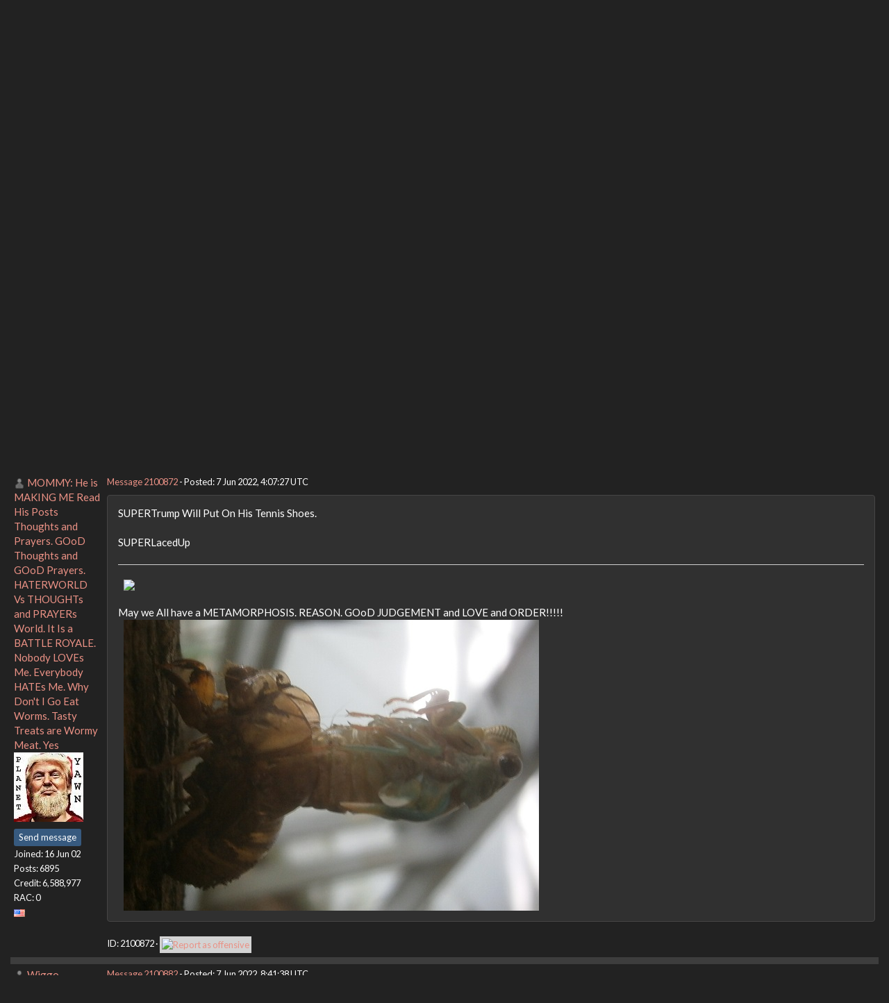

--- FILE ---
content_type: text/html; charset=utf-8
request_url: https://setiathome.berkeley.edu/forum_thread.php?id=85611&postid=2100872
body_size: 10946
content:
<!DOCTYPE html>
        <html lang="en">
        <head>
    
        <meta name="viewport" content="width=device-width, initial-scale=1">
    <title>The Donald Trump thread part VI - aka "Keep it clean"</title>

        <meta charset="utf-8">
        <link type="text/css" rel="stylesheet" href="https://setiathome.berkeley.edu//bootstrap.min.css" media="all">
    
            <link rel=stylesheet type="text/css" href="https://setiathome.berkeley.edu/sah_custom_dark.css">
        <link rel="icon" type="image/x-icon" href="https://setiathome.berkeley.edu/images/logo7.ico"/>

        <link rel=alternate type="application/rss+xml" title="RSS 2.0" href="https://setiathome.berkeley.edu/rss_main.php">
        </head>
    <body onload="jumpToUnread();">
<!-- SVN VERSIONS -->
<!-- $Id$ -->
<!-- $Id: pm.inc 14019 2007-11-01 23:04:39Z davea $ -->
<!-- $Id$ -->
<!-- $Id$ -->
<!-- $Id$ -->
<!-- $Id$ -->
<!-- $Id$ -->
<!-- $Id$ -->
<!-- $Id$ -->
<div class="container-fluid">
    <nav class="navbar navbar-default">

  <div class="container-fluid">
    <div class="navbar-header">
      <button type="button" class="navbar-toggle" data-toggle="collapse" data-target="#myNavbar">
        <span class="icon-bar"></span>
        <span class="icon-bar"></span>
        <span class="icon-bar"></span>
      </button>
      <a href="https://setiathome.berkeley.edu/"><img style="margin-top:7px;" height="40" src="https://setiathome.berkeley.edu/images/sah_logo_wb.png"></a>&nbsp;&nbsp;
    </div>
    <div class="collapse navbar-collapse" id="myNavbar">
      <ul class="nav navbar-nav">
    
      <li class="dropdown">
        <a class="dropdown-toggle" data-toggle="dropdown" href="#">Project
        <span class="caret"></span></a>
        <ul class="dropdown-menu">
    <li><a href="https://setiathome.berkeley.edu/sah_help.php">Help</a></li>
            <li><a href="https://setiathome.berkeley.edu/sah_donate.php">Donate</a></li>
            <li><a href="https://setiathome.berkeley.edu/sah_porting.php">Porting</a></li>
            <li><a href="https://setiathome.berkeley.edu/sah_graphics.php">Graphics</a></li>
            <li><a href="https://boinc.berkeley.edu/addons.php">Add-ons</a></li>
            
        </ul>
      </li>
    
      <li class="dropdown">
        <a class="dropdown-toggle" data-toggle="dropdown" href="#">Science
        <span class="caret"></span></a>
        <ul class="dropdown-menu">
    <li><a href="https://setiathome.berkeley.edu/sah_about.php">About SETI@home</a></li>
            <li><a href="https://setiathome.berkeley.edu/ap_faq.php">About Astropulse</a></li>
            <li><a href="https://setiathome.berkeley.edu/sah_sci_newsletters.php">Science newsletters</a></li>
            <li><a href="https://setiathome.berkeley.edu/nebula/index.php">Nebula</a></li>
            
        </ul>
      </li>
    
      <li class="dropdown">
        <a class="dropdown-toggle" data-toggle="dropdown" href="#">Computing
        <span class="caret"></span></a>
        <ul class="dropdown-menu">
    <li><a href="https://setiathome.berkeley.edu/stats.php">Statistics</a></li>
            <li><a href="https://setiathome.berkeley.edu/show_server_status.php">Server status</a></li>
            <li><a href="https://setiathome.berkeley.edu/tech_news.php">Technical news</a></li>
            <li><a href="https://setiathome.berkeley.edu/apps.php">Applications</a></li>
            <li><a href="https://setiathome.berkeley.edu/cert_print.php">Certificate</a></li>
            <li><a href="https://setiathome.berkeley.edu/kiosk/">World view</a></li>
            <li><a href="https://setiathome.berkeley.edu/host_stats.php">Host breakdown</a></li>
            
        </ul>
      </li>
    
      <li class="dropdown">
        <a class="dropdown-toggle" data-toggle="dropdown" href="#">Community
        <span class="caret"></span></a>
        <ul class="dropdown-menu">
    <li><a href="https://setiathome.berkeley.edu/forum_index.php">Message boards</a></li>
            <li><a href="https://setiathome.berkeley.edu/forum_help_desk.php">Questions and Answers</a></li>
            <li><a href="https://setiathome.berkeley.edu/team.php">Teams</a></li>
            <li><a href="https://setiathome.berkeley.edu/profile_menu.php">Profiles</a></li>
            <li><a href="https://setiathome.berkeley.edu/user_search.php">User search</a></li>
            <li><a href="https://setiathome.berkeley.edu/related.php">Web sites</a></li>
            <li><a href="https://setiathome.berkeley.edu/misc.php">Pictures and music</a></li>
            <li><a href="https://setiathome.berkeley.edu/uotd.php">User of the day</a></li>
            
        </ul>
      </li>
    
      <li class="dropdown">
        <a class="dropdown-toggle" data-toggle="dropdown" href="#">Site
        <span class="caret"></span></a>
        <ul class="dropdown-menu">
    <li><a href="https://setiathome.berkeley.edu/site_search.php">Site search</a></li>
            <li><a href="https://setiathome.berkeley.edu/language_select.php">Languages</a></li>
            <li><a href="https://setiathome.berkeley.edu/sah_help.php">Help</a></li>
            
        </ul>
      </li>
    
      </ul>
      <ul class="nav navbar-nav navbar-right">
    
                <li><a href="https://setiathome.berkeley.edu/signup.php">Join</a></li>
                <li><a href="https://setiathome.berkeley.edu/login_form.php">Login</a></li>
                
      </ul>
    </div>
  </div>
</nav>
    <h2>The Donald Trump thread part VI - aka "Keep it clean"</h2>
<form action="forum_search_action.php" method="POST">
    <div class="table">
      <table  width="100%" class="table table-condensed " >
    
        <tr>
    
        <td>
        <input type="hidden" name="search_max_time" value="30">
        <input type="hidden" name="search_forum" value="-1">
        <input type="hidden" name="search_sort" value="5">
        <input type="text" class="" name="search_keywords">
        <input class="btn btn-primary btn-sm" title="Search for words in forum messages" type="submit" value="Search forums"><br>
        <small><a href="forum_search.php">Advanced search</a></small>
        </td>
    </tr>
    </table>
        </div>
    </form>
    <p><span class=title>
            <a href="forum_index.php">Message boards</a> : 
            <a href="forum_forum.php?id=23">Politics</a> : 
        The Donald Trump thread part VI - aka "Keep it clean"</span><br><small><a href=moderation.php>Message board moderation</a></small>

    <p>
    <form class="form-inline" action="forum_thread.php">
    <table width="100%" cellspacing=0 cellpadding=0>
    <tr>
    <td>
To post messages, you must <a href=login_form.php>log in</a>.</td><td align="right">
    <input type="hidden" name="id" value="85611">
    <div class="form-group">
<select style="color:#000;"class="form-control input-sm" style="width:240px" name="sort">"<option value="6">Oldest first</option>
<option value="5">Newest first</option>
<option value="7">Highest rated posts first</option>
</select>
 <input class="btn btn-default btn-sm" type="submit" value="Sort">
    </div>
    </td></tr></table>
    </form><p>
 <a href="forum_thread.php?id=85611&sort_style=&amp;start=1540">Previous &middot; </a>  <a href="forum_thread.php?id=85611&sort_style=&amp;start=0">1</a>  . . .  <a href="forum_thread.php?id=85611&sort_style=&amp;start=1500">76</a>  &middot;  <a href="forum_thread.php?id=85611&sort_style=&amp;start=1520">77</a>  &middot;  <a href="forum_thread.php?id=85611&sort_style=&amp;start=1540">78</a>  &middot; <b>79</b> &middot;  <a href="forum_thread.php?id=85611&sort_style=&amp;start=1580">80</a>  &middot;  <a href="forum_thread.php?id=85611&sort_style=&amp;start=1600">81</a>  &middot;  <a href="forum_thread.php?id=85611&sort_style=&amp;start=1620">82</a>  . . .  <a href="forum_thread.php?id=85611&sort_style=&amp;start=2920">147</a>  <a href="forum_thread.php?id=85611&sort_style=&amp;start=1580"> &middot; Next</a> 
<div class="table">
      <table  width="100%" class="table table-condensed table-striped" >
    <tr><th  class="bg-primary">Author</th><th style="width: 100%" class="bg-primary">Message</th></tr>

        <tr>
        <td  style="border-left: 5px solid LightGreen" >
        <a name="2100856"></a>
     <a href="https://setiathome.berkeley.edu/view_profile.php?userid=230276"><img title="View the profile of Sarge" src="https://setiathome.berkeley.edu/img/head_20.png" alt="Profile"></a> <a href="https://setiathome.berkeley.edu/show_user.php?userid=230276">Sarge</a> <br><span class="small"><nobr>Volunteer tester<nobr><br><p> </p> <a href="pm.php?action=new&amp;userid=230276" title="Send Sarge a private message" class="btn btn-primary btn-xs">Send message</a><br>Joined: 25 Aug 99<br>Posts: 12273<br>Credit: 8,569,109<br>RAC: 79<br><img class=flag alt="United States" title="United States" src=flags/us.png>
<img title="Top 5% in average credit" valign=top height=20 src=img/pct_5.png> </span>
        </td>
        <td height="1%">
        <div class="small">
    <form action="forum_rate.php?post=2100856" method="post"> <a href="forum_thread.php?id=85611&amp;postid=2100856">Message 2100856</a> - Posted: 6 Jun 2022, 21:05:30 UTC  - in response to <a href="forum_thread.php?id=85611&amp;postid=2100852">Message 2100852</a>. &nbsp; </form>
</div>
        <p>
    <div class="panel panel-default" style="word-break: break-word;">
            <div class="panel-body"><blockquote>How will Trump run when he&#039;s in prison?</blockquote><br />
<br />
&quot;IK,R&quot;?<hr>Capitalize on this good fortune, one word can bring you round ... changes.
</div></div>
        <div class="small"
            <span>ID: 2100856 &middot; <a href="forum_report_post.php?post=2100856"><img class="icon" border="0" title="Report this post as offensive" alt="Report as offensive" src="img/report_post.png" height="9"></a></span></td></tr>
        <tr><td colspan=2></td></tr>
    
        <tr>
        <td >
        <a name="2100872"></a>
     <a href="https://setiathome.berkeley.edu/view_profile.php?userid=73943"><img title="View the profile of MOMMY: He is MAKING ME Read His Posts Thoughts and Prayers.  GOoD Thoughts and GOoD Prayers. HATERWORLD  Vs THOUGHTs and PRAYERs World. It Is a BATTLE ROYALE. Nobody LOVEs Me. Everybody HATEs Me. Why Don't I Go Eat Worms. Tasty Treats are Wormy Meat. Yes" src="https://setiathome.berkeley.edu/img/head_20.png" alt="Profile"></a> <a href="https://setiathome.berkeley.edu/show_user.php?userid=73943">MOMMY: He is MAKING ME Read His Posts Thoughts and Prayers.  GOoD Thoughts and GOoD Prayers. HATERWORLD  Vs THOUGHTs and PRAYERs World. It Is a BATTLE ROYALE. Nobody LOVEs Me. Everybody HATEs Me. Why Don't I Go Eat Worms. Tasty Treats are Wormy Meat. Yes</a> <br><span class="small"><img width="100" height="100" src="user_profile/images/73943_avatar.jpg" alt="Avatar"><br><p> </p> <a href="pm.php?action=new&amp;userid=73943" title="Send MOMMY: He is MAKING ME Read His Posts Thoughts and Prayers.  GOoD Thoughts and GOoD Prayers. HATERWORLD  Vs THOUGHTs and PRAYERs World. It Is a BATTLE ROYALE. Nobody LOVEs Me. Everybody HATEs Me. Why Don't I Go Eat Worms. Tasty Treats are Wormy Meat. Yes a private message" class="btn btn-primary btn-xs">Send message</a><br>Joined: 16 Jun 02<br>Posts: 6895<br>Credit: 6,588,977<br>RAC: 0<br><img class=flag alt="United States" title="United States" src=flags/us.png>
</span>
        </td>
        <td height="1%">
        <div class="small">
    <form action="forum_rate.php?post=2100872" method="post"> <a href="forum_thread.php?id=85611&amp;postid=2100872">Message 2100872</a> - Posted: 7 Jun 2022, 4:07:27 UTC </form>
</div>
        <p>
    <div class="panel panel-default" style="word-break: break-word;">
            <div class="panel-body">SUPERTrump Will Put On His Tennis Shoes.<br />
<br />
SUPERLacedUp<hr><img hspace="8" class="img-responsive" src="https://boincstats.com/signature/-1/bam/21675/sig.png"> <br />
May we All have a METAMORPHOSIS. REASON. GOoD JUDGEMENT and LOVE and ORDER!!!!!<br />
<img hspace="8" class="img-responsive" src="https://i.postimg.cc/TwWwZXZw/bugOut2.jpg"> 
</div></div>
        <div class="small"
            <span>ID: 2100872 &middot; <a href="forum_report_post.php?post=2100872"><img class="icon" border="0" title="Report this post as offensive" alt="Report as offensive" src="img/report_post.png" height="9"></a></span></td></tr>
        <tr><td colspan=2></td></tr>
    
        <tr>
        <td >
        <a name="2100882"></a>
     <a href="https://setiathome.berkeley.edu/view_profile.php?userid=3450"><img title="View the profile of Wiggo" src="https://setiathome.berkeley.edu/img/head_20.png" alt="Profile"></a> <a href="https://setiathome.berkeley.edu/show_user.php?userid=3450">Wiggo</a> <br><span class="small"><img width="100" height="100" src="user_profile/images/3450_avatar.jpg" alt="Avatar"><br><p> </p> <a href="pm.php?action=new&amp;userid=3450" title="Send Wiggo a private message" class="btn btn-primary btn-xs">Send message</a><br>Joined: 24 Jan 00<br>Posts: 38600<br>Credit: 261,360,520<br>RAC: 489<br><img class=flag alt="Australia" title="Australia" src=flags/au.png>
<img title="Top 1% in average credit" valign=top height=20 src=img/pct_1.png> </span>
        </td>
        <td height="1%">
        <div class="small">
    <form action="forum_rate.php?post=2100882" method="post"> <a href="forum_thread.php?id=85611&amp;postid=2100882">Message 2100882</a> - Posted: 7 Jun 2022, 8:41:38 UTC <br>Last modified: 7 Jun 2022, 9:24:23 UTC</form>
</div>
        <p>
    <div class="panel panel-default" style="word-break: break-word;">
            <div class="panel-body"><a href="https://www.msn.com/en-us/news/politics/new-email-shows-how-the-trump-campaign-instructed-fake-electors-in-georgia-to-secretly-infiltrate-the-state-s-capitol-to-cast-electoral-college-votes/ar-AAYac7u?ocid=EMMX&amp;cvid=ef06898b1e934b99a752599348535ce7" rel="nofollow">New email shows how the Trump campaign instructed fake electors in Georgia to secretly infiltrate the state&#039;s Capitol to cast electoral college votes.</a><br />
<br />
<a href="https://www.msn.com/en-us/news/politics/trump-s-supporters-tried-to-breach-michigan-voting-systems-11-times-in-an-attempt-to-prove-his-baseless-stolen-election-claims-report/ar-AAYae7r?cvid=2cd4672e4fb1425db2896df73dd3c2be" rel="nofollow">Trump&#039;s supporters tried to breach Michigan voting systems 11 times in an attempt to prove his baseless stolen election claims.</a><br />
<br />
<a href="https://www.msn.com/en-us/news/politics/smart-start-fulton-county-da-pleased-with-grand-jury-in-trump-inquiry/ar-AAY9KiR?ocid=EMMX&amp;cvid=ef06898b1e934b99a752599348535ce7" rel="nofollow">Fulton County DA pleased with grand jury in Trump inquiry.</a><br />
<br />
<a href="https://www.msn.com/en-us/news/politics/judge-shoots-down-gop-bid-to-curtail-mail-in-voting-in-arizona/ar-AAY9ytO?ocid=EMMX&amp;cvid=ef06898b1e934b99a752599348535ce7" rel="nofollow">Judge shoots down GOP bid to curtail mail-in voting in Arizona.</a><br />
<br />
<a href="https://www.msn.com/en-us/news/politics/former-trump-advisor-says-steve-bannon-only-touted-the-former-president-s-baseless-voter-fraud-claims-to-get-a-pardon/ar-AAYatFO?cvid=ff3390945d8d44118f8cd07a988f9124" rel="nofollow">Former Trump advisor says Steve Bannon only touted the former president&#039;s baseless voter fraud claims to get a pardon.</a><br />
<br />
<a href="https://www.msn.com/en-us/news/politics/donald-trump-is-no-longer-the-kingmaker-he-thinks-he-still-is/ar-AAYaHIA?cvid=ff3390945d8d44118f8cd07a988f9124" rel="nofollow">Trump Is No Longer the Kingmaker He Thinks He Still Is.</a></div></div>
        <div class="small"
            <span>ID: 2100882 &middot; <a href="forum_report_post.php?post=2100882"><img class="icon" border="0" title="Report this post as offensive" alt="Report as offensive" src="img/report_post.png" height="9"></a></span></td></tr>
        <tr><td colspan=2></td></tr>
    
        <tr>
        <td  style="border-left: 5px solid LightGreen" >
        <a name="2100898"></a>
     <a href="https://setiathome.berkeley.edu/view_profile.php?userid=164498"><img title="View the profile of ML1" src="https://setiathome.berkeley.edu/img/head_20.png" alt="Profile"></a> <a href="https://setiathome.berkeley.edu/show_user.php?userid=164498">ML1</a> <br><span class="small"><nobr>Volunteer moderator<nobr><br><nobr>Volunteer tester<nobr><br><p> </p> <a href="pm.php?action=new&amp;userid=164498" title="Send ML1 a private message" class="btn btn-primary btn-xs">Send message</a><br>Joined: 25 Nov 01<br>Posts: 21968<br>Credit: 7,508,002<br>RAC: 20<br><img class=flag alt="United Kingdom" title="United Kingdom" src=flags/gb.png>
<img title="Top 25% in average credit" valign=top height=20 src=img/pct_25.png> </span>
        </td>
        <td height="1%">
        <div class="small">
    <form action="forum_rate.php?post=2100898" method="post"> <a href="forum_thread.php?id=85611&amp;postid=2100898">Message 2100898</a> - Posted: 7 Jun 2022, 15:08:38 UTC  - in response to <a href="forum_thread.php?id=85611&amp;postid=2100872">Message 2100872</a>. &nbsp; </form>
</div>
        <p>
    <div class="panel panel-default" style="word-break: break-word;">
            <div class="panel-body"><blockquote>SUPERTrump Will Put On His Tennis Shoes.<br />
<br />
SUPERLacedUp</blockquote><br />
Yep. What a screem...<br />
<br />
<a href="https://m.youtube.com/watch?v=j7InXchA_Ko" rel="nofollow">The Brat - The Umpire Strikes Back</a><br />
<br />
<br />
<br />
Enjoy?<br />
<br />
Only in the USA??<br />
Martin<hr>See new freedom: <a href="http://www.mageia.org/en/" rel="nofollow">Mageia Linux</a><br />
Take a look for yourself: <a href="http://www.linuxformat.com/" rel="nofollow">Linux Format</a> <br />
The Future is what <i>We</i> all make IT <a href="http://www.gnu.org/copyleft/gpl.html" rel="nofollow">(GPLv3)</a>
</div></div>
        <div class="small"
            <span>ID: 2100898 &middot; <a href="forum_report_post.php?post=2100898"><img class="icon" border="0" title="Report this post as offensive" alt="Report as offensive" src="img/report_post.png" height="9"></a></span></td></tr>
        <tr><td colspan=2></td></tr>
    
        <tr>
        <td  style="border-left: 5px solid LightGreen" >
        <a name="2100906"></a>
     <a href="https://setiathome.berkeley.edu/view_profile.php?userid=230276"><img title="View the profile of Sarge" src="https://setiathome.berkeley.edu/img/head_20.png" alt="Profile"></a> <a href="https://setiathome.berkeley.edu/show_user.php?userid=230276">Sarge</a> <br><span class="small"><nobr>Volunteer tester<nobr><br><p> </p> <a href="pm.php?action=new&amp;userid=230276" title="Send Sarge a private message" class="btn btn-primary btn-xs">Send message</a><br>Joined: 25 Aug 99<br>Posts: 12273<br>Credit: 8,569,109<br>RAC: 79<br><img class=flag alt="United States" title="United States" src=flags/us.png>
<img title="Top 5% in average credit" valign=top height=20 src=img/pct_5.png> </span>
        </td>
        <td height="1%">
        <div class="small">
    <form action="forum_rate.php?post=2100906" method="post"> <a href="forum_thread.php?id=85611&amp;postid=2100906">Message 2100906</a> - Posted: 7 Jun 2022, 17:03:02 UTC </form>
</div>
        <p>
    <div class="panel panel-default" style="word-break: break-word;">
            <div class="panel-body">Tennis?  He plays tennis, too?  I&#039;ll bet he hits a birdie in the back 40 love?<hr>Capitalize on this good fortune, one word can bring you round ... changes.
</div></div>
        <div class="small"
            <span>ID: 2100906 &middot; <a href="forum_report_post.php?post=2100906"><img class="icon" border="0" title="Report this post as offensive" alt="Report as offensive" src="img/report_post.png" height="9"></a></span></td></tr>
        <tr><td colspan=2></td></tr>
    
        <tr>
        <td >
        <a name="2100935"></a>
     <a href="https://setiathome.berkeley.edu/view_profile.php?userid=3450"><img title="View the profile of Wiggo" src="https://setiathome.berkeley.edu/img/head_20.png" alt="Profile"></a> <a href="https://setiathome.berkeley.edu/show_user.php?userid=3450">Wiggo</a> <br><span class="small"><img width="100" height="100" src="user_profile/images/3450_avatar.jpg" alt="Avatar"><br><p> </p> <a href="pm.php?action=new&amp;userid=3450" title="Send Wiggo a private message" class="btn btn-primary btn-xs">Send message</a><br>Joined: 24 Jan 00<br>Posts: 38600<br>Credit: 261,360,520<br>RAC: 489<br><img class=flag alt="Australia" title="Australia" src=flags/au.png>
<img title="Top 1% in average credit" valign=top height=20 src=img/pct_1.png> </span>
        </td>
        <td height="1%">
        <div class="small">
    <form action="forum_rate.php?post=2100935" method="post"> <a href="forum_thread.php?id=85611&amp;postid=2100935">Message 2100935</a> - Posted: 7 Jun 2022, 22:32:37 UTC </form>
</div>
        <p>
    <div class="panel panel-default" style="word-break: break-word;">
            <div class="panel-body">While the <a href="https://www.msn.com/en-us/news/politics/gop-divided-on-how-to-defend-trump-ahead-of-first-jan-6-hearing/ar-AAYbVNA?ocid=EMMX&amp;cvid=1e5562ec1cca437fb057756870ea0e8d" rel="nofollow">GOP divided on how to defend Trump ahead of first Jan. 6 hearing</a> what have the RINO minions been up too?<br />
<br />
<a href="https://www.msn.com/en-us/news/politics/steve-bannon-subpoenas-nancy-pelosi-and-members-of-the-january-6-committee/ar-AAYbU6g?cvid=8e2b455b2a3b45cbb5260166aa1f52e6" rel="nofollow">Steve Bannon SUBPOENAS Nancy Pelosi and members of the January 6 committee.</a><br />
<br />
<a href="https://www.msn.com/en-us/news/us/roger-stone-s-links-to-proud-boys-oath-keepers-explained/ar-AAYb3YI?ocid=EMMX&amp;cvid=ce33089229904ac5987c14298e3cfdfd" rel="nofollow">Roger Stone&#039;s Links to Proud Boys, Oath Keepers Explained.</a><br />
<br />
<a href="https://www.msn.com/en-us/news/crime/nd-lawmaker-s-state-owned-devices-seized-after-inmate-texts/ar-AAYblNB?ocid=EMMX&amp;cvid=0e4c6278741647319989ef1ff8bd6dba" rel="nofollow">ND lawmaker&#039;s state-owned devices seized after inmate texts.</a><br />
<br />
<a href="https://www.newsweek.com/texas-ag-slammed-taking-action-twitter-bots-over-guns-1713598" rel="nofollow">Texas AG Slammed for Taking Action on &#039;Twitter Bots&#039; Over Guns.</a><br />
<br />
While in the disgraced court.<br />
<br />
<a href="https://www.msn.com/en-us/news/us/chief-justice-john-roberts-facing-test-of-leadership-amid-tense-time-at-supreme-court/ar-AAYaCLY?ocid=EMMX&amp;cvid=ce33089229904ac5987c14298e3cfdfd" rel="nofollow">Chief Justice John Roberts facing test of leadership amid tense time at Supreme Court.</a><br />
<br />
But this has to be the best laugh of the day.<br />
<br />
<a href="https://www.msn.com/en-us/news/politics/marjorie-taylor-greene-outraged-by-parody-twitter-account-labeled-as-misleading/ar-AAYbGJt?cvid=15c2f8ea4f0546e296e13ebdf6d771bc" rel="nofollow">Marjorie Taylor Greene outraged by parody Twitter account labeled as &quot;misleading&quot;.</a><br />
<br />
So totally stupid and brain dead that girl. LOL</div></div>
        <div class="small"
            <span>ID: 2100935 &middot; <a href="forum_report_post.php?post=2100935"><img class="icon" border="0" title="Report this post as offensive" alt="Report as offensive" src="img/report_post.png" height="9"></a></span></td></tr>
        <tr><td colspan=2></td></tr>
    
        <tr>
        <td >
        <a name="2100974"></a>
     <a href="https://setiathome.berkeley.edu/view_profile.php?userid=3450"><img title="View the profile of Wiggo" src="https://setiathome.berkeley.edu/img/head_20.png" alt="Profile"></a> <a href="https://setiathome.berkeley.edu/show_user.php?userid=3450">Wiggo</a> <br><span class="small"><img width="100" height="100" src="user_profile/images/3450_avatar.jpg" alt="Avatar"><br><p> </p> <a href="pm.php?action=new&amp;userid=3450" title="Send Wiggo a private message" class="btn btn-primary btn-xs">Send message</a><br>Joined: 24 Jan 00<br>Posts: 38600<br>Credit: 261,360,520<br>RAC: 489<br><img class=flag alt="Australia" title="Australia" src=flags/au.png>
<img title="Top 1% in average credit" valign=top height=20 src=img/pct_1.png> </span>
        </td>
        <td height="1%">
        <div class="small">
    <form action="forum_rate.php?post=2100974" method="post"> <a href="forum_thread.php?id=85611&amp;postid=2100974">Message 2100974</a> - Posted: 8 Jun 2022, 9:01:55 UTC </form>
</div>
        <p>
    <div class="panel panel-default" style="word-break: break-word;">
            <div class="panel-body">As we await the up coming public Jan. 6 hearings.<br />
<br />
<a href="https://www.msn.com/en-us/news/politics/judge-to-eastman-give-jan-6-committee-more-emails-including-the-one-presenting-evidence-of-a-likely-crime/ar-AAYcDv8?cvid=006bf58d283747d286bb5bf5c5880a0c" rel="nofollow">Judge to Eastman: Give Jan. 6 committee more emails, including the one presenting evidence of a likely crime.</a><br />
<br />
Donny is staying unusually quiet.</div></div>
        <div class="small"
            <span>ID: 2100974 &middot; <a href="forum_report_post.php?post=2100974"><img class="icon" border="0" title="Report this post as offensive" alt="Report as offensive" src="img/report_post.png" height="9"></a></span></td></tr>
        <tr><td colspan=2></td></tr>
    
        <tr>
        <td  style="border-left: 5px solid LightGreen" >
        <a name="2100988"></a>
     <a href="https://setiathome.berkeley.edu/view_profile.php?userid=9652"><img title="View the profile of Mr. Kevvy" src="https://setiathome.berkeley.edu/img/head_20.png" alt="Profile"></a> <a href="https://setiathome.berkeley.edu/show_user.php?userid=9652">Mr. Kevvy</a> <a href=sah_donate.php><img border=0 src=star2.gif alt="Crowdfunding Project Donor*" title="Crowdfunding Project Donor"></a><a href=sah_donate.php><img border=0 src=gpu_icon.gif alt="Special Project $250 donor" title="Special Project Donor"></a><br><span class="small"><nobr>Volunteer moderator<nobr><br><nobr>Volunteer tester<nobr><br><img width="100" height="100" src="user_profile/images/9652_avatar.jpg" alt="Avatar"><br><p> </p> <a href="pm.php?action=new&amp;userid=9652" title="Send Mr. Kevvy a private message" class="btn btn-primary btn-xs">Send message</a><br>Joined: 15 May 99<br>Posts: 3868<br>Credit: 1,114,826,392<br>RAC: 3,319<br><img class=flag alt="Canada" title="Canada" src=flags/ca.png>
<img title="Top 1% in average credit" valign=top height=20 src=img/pct_1.png> </span>
        </td>
        <td height="1%">
        <div class="small">
    <form action="forum_rate.php?post=2100988" method="post"> <a href="forum_thread.php?id=85611&amp;postid=2100988">Message 2100988</a> - Posted: 8 Jun 2022, 13:33:06 UTC  - in response to <a href="forum_thread.php?id=85611&amp;postid=2100935">Message 2100935</a>. &nbsp; </form>
</div>
        <p>
    <div class="panel panel-default" style="word-break: break-word;">
            <div class="panel-body"><blockquote><a href="https://www.msn.com/en-us/news/politics/marjorie-taylor-greene-outraged-by-parody-twitter-account-labeled-as-misleading/ar-AAYbGJt?cvid=15c2f8ea4f0546e296e13ebdf6d771bc" rel="nofollow">Marjorie Taylor Greene outraged by parody Twitter account labeled as &quot;misleading&quot;.</a><br />
<br />
So totally stupid and brain dead that girl. LOL</blockquote><br />
<br />
She would say that the Gazpacho Police whipped up something in a Peach Tree dish that made you think that. ;^)<hr><a href="http://www.gpuug.org/" rel="nofollow"><img hspace="8" class="img-responsive" src="https://i.imgur.com/65Rku6f.jpg"> </a>
</div></div>
        <div class="small"
            <span>ID: 2100988 &middot; <a href="forum_report_post.php?post=2100988"><img class="icon" border="0" title="Report this post as offensive" alt="Report as offensive" src="img/report_post.png" height="9"></a></span></td></tr>
        <tr><td colspan=2></td></tr>
    
        <tr>
        <td >
        <a name="2101013"></a>
     <a href="https://setiathome.berkeley.edu/view_profile.php?userid=3450"><img title="View the profile of Wiggo" src="https://setiathome.berkeley.edu/img/head_20.png" alt="Profile"></a> <a href="https://setiathome.berkeley.edu/show_user.php?userid=3450">Wiggo</a> <br><span class="small"><img width="100" height="100" src="user_profile/images/3450_avatar.jpg" alt="Avatar"><br><p> </p> <a href="pm.php?action=new&amp;userid=3450" title="Send Wiggo a private message" class="btn btn-primary btn-xs">Send message</a><br>Joined: 24 Jan 00<br>Posts: 38600<br>Credit: 261,360,520<br>RAC: 489<br><img class=flag alt="Australia" title="Australia" src=flags/au.png>
<img title="Top 1% in average credit" valign=top height=20 src=img/pct_1.png> </span>
        </td>
        <td height="1%">
        <div class="small">
    <form action="forum_rate.php?post=2101013" method="post"> <a href="forum_thread.php?id=85611&amp;postid=2101013">Message 2101013</a> - Posted: 8 Jun 2022, 21:41:31 UTC </form>
</div>
        <p>
    <div class="panel panel-default" style="word-break: break-word;">
            <div class="panel-body">Well July 15 (the 16th for me) will be a very interesting day.<br />
<br />
<a href="https://www.msn.com/en-us/news/politics/trump-and-two-children-set-to-testify-july-15-in-new-york-civil-probe/ar-AAYev2d?cvid=53831ced9d194c31a3125d08f42de243" rel="nofollow">Trump and two children set to testify July 15 in New York civil probe.</a><br />
<br />
While <a href="https://www.msn.com/en-us/news/politics/trump-advisor-peter-navarro-says-he-s-facing-a-number-of-hurdles-hiring-lawyers-for-his-contempt-of-congress-case/ar-AAYexD4?ocid=EMMX&amp;cvid=da4e96830cee48bbad1883bcb890f1d2" rel="nofollow">Navarro says he&#039;s facing &#039;a number of hurdles&#039; hiring lawyers for his contempt of Congress case</a>. Now I wonder why that is?</div></div>
        <div class="small"
            <span>ID: 2101013 &middot; <a href="forum_report_post.php?post=2101013"><img class="icon" border="0" title="Report this post as offensive" alt="Report as offensive" src="img/report_post.png" height="9"></a></span></td></tr>
        <tr><td colspan=2></td></tr>
    
        <tr>
        <td >
        <a name="2101031"></a>
     <a href="https://setiathome.berkeley.edu/view_profile.php?userid=3450"><img title="View the profile of Wiggo" src="https://setiathome.berkeley.edu/img/head_20.png" alt="Profile"></a> <a href="https://setiathome.berkeley.edu/show_user.php?userid=3450">Wiggo</a> <br><span class="small"><img width="100" height="100" src="user_profile/images/3450_avatar.jpg" alt="Avatar"><br><p> </p> <a href="pm.php?action=new&amp;userid=3450" title="Send Wiggo a private message" class="btn btn-primary btn-xs">Send message</a><br>Joined: 24 Jan 00<br>Posts: 38600<br>Credit: 261,360,520<br>RAC: 489<br><img class=flag alt="Australia" title="Australia" src=flags/au.png>
<img title="Top 1% in average credit" valign=top height=20 src=img/pct_1.png> </span>
        </td>
        <td height="1%">
        <div class="small">
    <form action="forum_rate.php?post=2101031" method="post"> <a href="forum_thread.php?id=85611&amp;postid=2101031">Message 2101031</a> - Posted: 9 Jun 2022, 0:15:58 UTC </form>
</div>
        <p>
    <div class="panel panel-default" style="word-break: break-word;">
            <div class="panel-body">Haha, this is a good 1.<br />
<br />
<a href="https://www.msn.com/en-us/news/us/doj-applies-for-gag-order-on-indicted-trump-adviser-peter-navarro-to-prevent-a-carnival-atmosphere/ar-AAYeRfm?cvid=6622ad79ce584832902d5e57d5955439" rel="nofollow">DOJ applies for gag order on indicted Trump adviser Peter Navarro to prevent a &#039;carnival atmosphere&#039;.</a></div></div>
        <div class="small"
            <span>ID: 2101031 &middot; <a href="forum_report_post.php?post=2101031"><img class="icon" border="0" title="Report this post as offensive" alt="Report as offensive" src="img/report_post.png" height="9"></a></span></td></tr>
        <tr><td colspan=2></td></tr>
    
        <tr>
        <td  style="border-left: 5px solid LightGreen" >
        <a name="2101055"></a>
     <a href="https://setiathome.berkeley.edu/show_user.php?userid=8083616">W-K 666</a> <a href=sah_donate.php><img border=0 src=star.gif alt="Project Donor" title="Project Donor"></a><br><span class="small"><nobr>Volunteer tester<nobr><br><p> </p> <a href="pm.php?action=new&amp;userid=8083616" title="Send W-K 666 a private message" class="btn btn-primary btn-xs">Send message</a><br>Joined: 18 May 99<br>Posts: 19934<br>Credit: 40,757,560<br>RAC: 67<br><img class=flag alt="United Kingdom" title="United Kingdom" src=flags/gb.png>
<img title="Top 5% in average credit" valign=top height=20 src=img/pct_5.png> </span>
        </td>
        <td height="1%">
        <div class="small">
    <form action="forum_rate.php?post=2101055" method="post"> <a href="forum_thread.php?id=85611&amp;postid=2101055">Message 2101055</a> - Posted: 9 Jun 2022, 17:57:57 UTC </form>
</div>
        <p>
    <div class="panel panel-default" style="word-break: break-word;">
            <div class="panel-body">Breaking news<br />
<br />
<a href="https://eu.detroitnews.com/story/news/local/michigan/2022/06/09/ryan-kelley-michigan-republican-gop-governor-candidate-arrested/7566967001/" rel="nofollow">Michigan GOP gubernatorial candidate Kelley arrested on Jan. 6 riot-related charges</a><blockquote>Allendale — FBI agents arrested Republican gubernatorial candidate Ryan Kelley on misdemeanor charges related to the Jan. 6 riot at the U.S. Capitol.<br />
<br />
The arrest and search that unfolded at Kelley&#039;s home in Allendale outside of Grand Rapids add more uncertainty to a chaotic race for governor that has seen five Republican candidates blocked from the ballot for submitting fraudulent nominating petition signatures.<br />
<br />
Prosecutors filed four charges against Kelley, 40. They are knowingly entering or remaining in a restricted building; disorderly and disruptive conduct; knowingly engaging in any act of physical violence against person or property in a restricted building or grounds; willfully injuring or committing depredation against property of the U.S.</blockquote></div></div>
        <div class="small"
            <span>ID: 2101055 &middot; <a href="forum_report_post.php?post=2101055"><img class="icon" border="0" title="Report this post as offensive" alt="Report as offensive" src="img/report_post.png" height="9"></a></span></td></tr>
        <tr><td colspan=2></td></tr>
    
        <tr>
        <td  style="border-left: 5px solid LightGreen" >
        <a name="2101108"></a>
     <a href="https://setiathome.berkeley.edu/view_profile.php?userid=164498"><img title="View the profile of ML1" src="https://setiathome.berkeley.edu/img/head_20.png" alt="Profile"></a> <a href="https://setiathome.berkeley.edu/show_user.php?userid=164498">ML1</a> <br><span class="small"><nobr>Volunteer moderator<nobr><br><nobr>Volunteer tester<nobr><br><p> </p> <a href="pm.php?action=new&amp;userid=164498" title="Send ML1 a private message" class="btn btn-primary btn-xs">Send message</a><br>Joined: 25 Nov 01<br>Posts: 21968<br>Credit: 7,508,002<br>RAC: 20<br><img class=flag alt="United Kingdom" title="United Kingdom" src=flags/gb.png>
<img title="Top 25% in average credit" valign=top height=20 src=img/pct_25.png> </span>
        </td>
        <td height="1%">
        <div class="small">
    <form action="forum_rate.php?post=2101108" method="post"> <a href="forum_thread.php?id=85611&amp;postid=2101108">Message 2101108</a> - Posted: 10 Jun 2022, 15:59:50 UTC <br>Last modified: 10 Jun 2022, 16:00:22 UTC</form>
</div>
        <p>
    <div class="panel panel-default" style="word-break: break-word;">
            <div class="panel-body">Roll up! Roll up!! Roll along to:<br />
<br />
<br />
<a href="https://www.youtube.com/watch?v=cpYv5MNpg6o" rel="nofollow">The Muppets Introduce &quot;The Jan. 6th Show&quot;</a><br />
<br />
Hilarious if it wasn&#039;t all too true...<br />
<br />
<br />
Meanwhile... Is this a first for Fox &#039;Entertainment&#039;? <i><u>NO ADVERTISING slots</u></i> during the Tucker &#039;entertainment&#039; show?!...<br />
<br />
<a href="https://www.youtube.com/watch?v=cpYv5MNpg6o" rel="nofollow">... After The January 6th Committee Primetime Hearing</a><br />
<br />
<br />
That is so beautiful a Fox-style presentation in beautifully down-to-earth language for everyone&#039;s tastes.<br />
<br />
Is that really the present state of American news?!<br />
<br />
<br />
Only in the USA?!!!<br />
<br />
Stay safe folks!<br />
Martin<hr>See new freedom: <a href="http://www.mageia.org/en/" rel="nofollow">Mageia Linux</a><br />
Take a look for yourself: <a href="http://www.linuxformat.com/" rel="nofollow">Linux Format</a> <br />
The Future is what <i>We</i> all make IT <a href="http://www.gnu.org/copyleft/gpl.html" rel="nofollow">(GPLv3)</a>
</div></div>
        <div class="small"
            <span>ID: 2101108 &middot; <a href="forum_report_post.php?post=2101108"><img class="icon" border="0" title="Report this post as offensive" alt="Report as offensive" src="img/report_post.png" height="9"></a></span></td></tr>
        <tr><td colspan=2></td></tr>
    
        <tr>
        <td  style="border-left: 5px solid LightGreen" >
        <a name="2101114"></a>
     <a href="https://setiathome.berkeley.edu/show_user.php?userid=226846">rob smith</a> <a href=sah_donate.php><img border=0 src=star2.gif alt="Crowdfunding Project Donor*" title="Crowdfunding Project Donor"></a><a href=sah_donate.php><img border=0 src=disk_icon.gif alt="Special Project $75 donor" title="Special Project Donor"></a><a href=sah_donate.php><img border=0 src=gpu_icon.gif alt="Special Project $250 donor" title="Special Project Donor"></a><br><span class="small"><nobr>Volunteer moderator<nobr><br><nobr>Volunteer tester<nobr><br><p> </p> <a href="pm.php?action=new&amp;userid=226846" title="Send rob smith a private message" class="btn btn-primary btn-xs">Send message</a><br>Joined: 7 Mar 03<br>Posts: 22920<br>Credit: 416,307,556<br>RAC: 380<br><img class=flag alt="United Kingdom" title="United Kingdom" src=flags/gb.png>
<img title="Top 1% in average credit" valign=top height=20 src=img/pct_1.png> </span>
        </td>
        <td height="1%">
        <div class="small">
    <form action="forum_rate.php?post=2101114" method="post"> <a href="forum_thread.php?id=85611&amp;postid=2101114">Message 2101114</a> - Posted: 10 Jun 2022, 16:28:14 UTC  - in response to <a href="forum_thread.php?id=85611&amp;postid=2101108">Message 2101108</a>. &nbsp; </form>
</div>
        <p>
    <div class="panel panel-default" style="word-break: break-word;">
            <div class="panel-body"><blockquote> Meanwhile... Is this a first for Fox &#039;Entertainment&#039;? NO ADVERTISING slots during the Tucker &#039;entertainment&#039; show?!...</blockquote><br />
<br />
Perhaps no advertiser is prepared to have their good name sullied by being associated with Tucker?<hr>Bob Smith<br />
Member of Seti PIPPS (Pluto is a Planet Protest Society)<br />
Somewhere in the (un)known Universe?
</div></div>
        <div class="small"
            <span>ID: 2101114 &middot; <a href="forum_report_post.php?post=2101114"><img class="icon" border="0" title="Report this post as offensive" alt="Report as offensive" src="img/report_post.png" height="9"></a></span></td></tr>
        <tr><td colspan=2></td></tr>
    
        <tr>
        <td >
        <a name="2101141"></a>
     <a href="https://setiathome.berkeley.edu/view_profile.php?userid=3450"><img title="View the profile of Wiggo" src="https://setiathome.berkeley.edu/img/head_20.png" alt="Profile"></a> <a href="https://setiathome.berkeley.edu/show_user.php?userid=3450">Wiggo</a> <br><span class="small"><img width="100" height="100" src="user_profile/images/3450_avatar.jpg" alt="Avatar"><br><p> </p> <a href="pm.php?action=new&amp;userid=3450" title="Send Wiggo a private message" class="btn btn-primary btn-xs">Send message</a><br>Joined: 24 Jan 00<br>Posts: 38600<br>Credit: 261,360,520<br>RAC: 489<br><img class=flag alt="Australia" title="Australia" src=flags/au.png>
<img title="Top 1% in average credit" valign=top height=20 src=img/pct_1.png> </span>
        </td>
        <td height="1%">
        <div class="small">
    <form action="forum_rate.php?post=2101141" method="post"> <a href="forum_thread.php?id=85611&amp;postid=2101141">Message 2101141</a> - Posted: 10 Jun 2022, 22:13:23 UTC </form>
</div>
        <p>
    <div class="panel panel-default" style="word-break: break-word;">
            <div class="panel-body">Wow, you could hear Donny screaming all the way here down under all night (probably what woke me in the early hours) as he rails against everyone but himself for his own downfall as the race is on to see who gets to charge him first (Georgia is the red hot favourite ATM and by the end of the month according to the bookies) while elsewhere in Donny&#039;s Delusional World what has his losing minions been up to of late.<br />
<br />
<a href="https://www.msn.com/en-us/news/us/d-c-disciplinary-office-files-ethics-charges-over-rudy-giuliani-s-false-election-claims/ar-AAYjNDx?cvid=1d484641746b411aa87adf193f266152" rel="nofollow">D.C. disciplinary office files ethics charges over Rudy Giuliani&#039;s false election claims.</a><br />
<br />
<a href="https://www.msn.com/en-us/news/politics/ginni-thomas-pressed-29-arizona-lawmakers-to-overturn-election-results-report/ar-AAYk3O0?ocid=EMMX&amp;cvid=a95dc8d906614b3aa6486f26d947cfb7" rel="nofollow">Ginni Thomas pressed 29 Arizona lawmakers to overturn election results.</a><br />
<br />
<a href="https://www.msn.com/en-us/news/politics/wisconsin-2020-election-special-counsel-office-held-in-contempt-as-sparks-fly-in-court/ar-AAYjWQR?ocid=EMMX&amp;cvid=7e36111e9c49414eb582ab2c37d00e40" rel="nofollow">Wisconsin 2020 election special counsel office held in contempt as sparks fly in court.</a><br />
<br />
<a href="https://www.msn.com/en-us/news/us/judge-blocks-texas-investigating-families-of-trans-youth/ar-AAYk94u?cvid=1d484641746b411aa87adf193f266152" rel="nofollow">Judge blocks Texas investigating families of trans youth.</a><br />
<br />
That&#039;ll do for now as Donny continues his delusional screaming.</div></div>
        <div class="small"
            <span>ID: 2101141 &middot; <a href="forum_report_post.php?post=2101141"><img class="icon" border="0" title="Report this post as offensive" alt="Report as offensive" src="img/report_post.png" height="9"></a></span></td></tr>
        <tr><td colspan=2></td></tr>
    
        <tr>
        <td  style="border-left: 5px solid LightGreen" >
        <a name="2101145"></a>
     <a href="https://setiathome.berkeley.edu/view_profile.php?userid=9652"><img title="View the profile of Mr. Kevvy" src="https://setiathome.berkeley.edu/img/head_20.png" alt="Profile"></a> <a href="https://setiathome.berkeley.edu/show_user.php?userid=9652">Mr. Kevvy</a> <a href=sah_donate.php><img border=0 src=star2.gif alt="Crowdfunding Project Donor*" title="Crowdfunding Project Donor"></a><a href=sah_donate.php><img border=0 src=gpu_icon.gif alt="Special Project $250 donor" title="Special Project Donor"></a><br><span class="small"><nobr>Volunteer moderator<nobr><br><nobr>Volunteer tester<nobr><br><img width="100" height="100" src="user_profile/images/9652_avatar.jpg" alt="Avatar"><br><p> </p> <a href="pm.php?action=new&amp;userid=9652" title="Send Mr. Kevvy a private message" class="btn btn-primary btn-xs">Send message</a><br>Joined: 15 May 99<br>Posts: 3868<br>Credit: 1,114,826,392<br>RAC: 3,319<br><img class=flag alt="Canada" title="Canada" src=flags/ca.png>
<img title="Top 1% in average credit" valign=top height=20 src=img/pct_1.png> </span>
        </td>
        <td height="1%">
        <div class="small">
    <form action="forum_rate.php?post=2101145" method="post"> <a href="forum_thread.php?id=85611&amp;postid=2101145">Message 2101145</a> - Posted: 11 Jun 2022, 0:31:33 UTC  - in response to <a href="forum_thread.php?id=85611&amp;postid=2101114">Message 2101114</a>. &nbsp; </form>
</div>
        <p>
    <div class="panel panel-default" style="word-break: break-word;">
            <div class="panel-body"><blockquote>Perhaps no advertiser is prepared to have their good name sullied by being associated with Tucker?</blockquote><br />
<br />
Just the opposite: <a href="https://www.standardmediaindex.com/press/fox-news-tucker-carlson-show-boasts-most-expensive-cable-news-ads-study-finds/" rel="nofollow">his rate is the highest on cable &quot;news&quot;</a><br />
<br />
It would seem that that Fox was willing to lose well over $100K in revenue to keep its viewers from changing their channel.<hr><a href="http://www.gpuug.org/" rel="nofollow"><img hspace="8" class="img-responsive" src="https://i.imgur.com/65Rku6f.jpg"> </a>
</div></div>
        <div class="small"
            <span>ID: 2101145 &middot; <a href="forum_report_post.php?post=2101145"><img class="icon" border="0" title="Report this post as offensive" alt="Report as offensive" src="img/report_post.png" height="9"></a></span></td></tr>
        <tr><td colspan=2></td></tr>
    
        <tr>
        <td >
        <a name="2101150"></a>
     <a href="https://setiathome.berkeley.edu/view_profile.php?userid=73943"><img title="View the profile of MOMMY: He is MAKING ME Read His Posts Thoughts and Prayers.  GOoD Thoughts and GOoD Prayers. HATERWORLD  Vs THOUGHTs and PRAYERs World. It Is a BATTLE ROYALE. Nobody LOVEs Me. Everybody HATEs Me. Why Don't I Go Eat Worms. Tasty Treats are Wormy Meat. Yes" src="https://setiathome.berkeley.edu/img/head_20.png" alt="Profile"></a> <a href="https://setiathome.berkeley.edu/show_user.php?userid=73943">MOMMY: He is MAKING ME Read His Posts Thoughts and Prayers.  GOoD Thoughts and GOoD Prayers. HATERWORLD  Vs THOUGHTs and PRAYERs World. It Is a BATTLE ROYALE. Nobody LOVEs Me. Everybody HATEs Me. Why Don't I Go Eat Worms. Tasty Treats are Wormy Meat. Yes</a> <br><span class="small"><img width="100" height="100" src="user_profile/images/73943_avatar.jpg" alt="Avatar"><br><p> </p> <a href="pm.php?action=new&amp;userid=73943" title="Send MOMMY: He is MAKING ME Read His Posts Thoughts and Prayers.  GOoD Thoughts and GOoD Prayers. HATERWORLD  Vs THOUGHTs and PRAYERs World. It Is a BATTLE ROYALE. Nobody LOVEs Me. Everybody HATEs Me. Why Don't I Go Eat Worms. Tasty Treats are Wormy Meat. Yes a private message" class="btn btn-primary btn-xs">Send message</a><br>Joined: 16 Jun 02<br>Posts: 6895<br>Credit: 6,588,977<br>RAC: 0<br><img class=flag alt="United States" title="United States" src=flags/us.png>
</span>
        </td>
        <td height="1%">
        <div class="small">
    <form action="forum_rate.php?post=2101150" method="post"> <a href="forum_thread.php?id=85611&amp;postid=2101150">Message 2101150</a> - Posted: 11 Jun 2022, 3:35:57 UTC </form>
</div>
        <p>
    <div class="panel panel-default" style="word-break: break-word;">
            <div class="panel-body">SUPERTuck<br />
<br />
SUPERDonny<br />
<br />
SUPERBaby!!!!![/url]<hr><img hspace="8" class="img-responsive" src="https://boincstats.com/signature/-1/bam/21675/sig.png"> <br />
May we All have a METAMORPHOSIS. REASON. GOoD JUDGEMENT and LOVE and ORDER!!!!!<br />
<img hspace="8" class="img-responsive" src="https://i.postimg.cc/TwWwZXZw/bugOut2.jpg"> 
</div></div>
        <div class="small"
            <span>ID: 2101150 &middot; <a href="forum_report_post.php?post=2101150"><img class="icon" border="0" title="Report this post as offensive" alt="Report as offensive" src="img/report_post.png" height="9"></a></span></td></tr>
        <tr><td colspan=2></td></tr>
    
        <tr>
        <td  style="border-left: 5px solid LightGreen" >
        <a name="2101172"></a>
     <a href="https://setiathome.berkeley.edu/view_profile.php?userid=164498"><img title="View the profile of ML1" src="https://setiathome.berkeley.edu/img/head_20.png" alt="Profile"></a> <a href="https://setiathome.berkeley.edu/show_user.php?userid=164498">ML1</a> <br><span class="small"><nobr>Volunteer moderator<nobr><br><nobr>Volunteer tester<nobr><br><p> </p> <a href="pm.php?action=new&amp;userid=164498" title="Send ML1 a private message" class="btn btn-primary btn-xs">Send message</a><br>Joined: 25 Nov 01<br>Posts: 21968<br>Credit: 7,508,002<br>RAC: 20<br><img class=flag alt="United Kingdom" title="United Kingdom" src=flags/gb.png>
<img title="Top 25% in average credit" valign=top height=20 src=img/pct_25.png> </span>
        </td>
        <td height="1%">
        <div class="small">
    <form action="forum_rate.php?post=2101172" method="post"> <a href="forum_thread.php?id=85611&amp;postid=2101172">Message 2101172</a> - Posted: 11 Jun 2022, 15:28:56 UTC </form>
</div>
        <p>
    <div class="panel panel-default" style="word-break: break-word;">
            <div class="panel-body">Wow! By the surreal power of Fox &#039;Entertainment&#039;?<br />
<br />
<br />
<em><a href="https://www.youtube.com/watch?v=sJ6rrqVI2w4" rel="nofollow">On January 6, Right-Wing Media Is Living In Another Universe</a><br />
 wrote:</em><blockquote>Most major news networks aired last night&#039;s 1/6 hearing in full — and then there’s right-wing media, which seems to live in an alternate universe. In spite of facts...</blockquote><br />
<br />
<em><a href="https://www.youtube.com/watch?v=pXgxlbDXs90" rel="nofollow">Fox News Coverage Of Jan. 6 Hearing Was New ‘Level Of Propaganda’</a><br />
 wrote:</em><blockquote>“Fox News went to great lengths not just to avoid airing the hearing and to counter-program — but to do everything in their power to make sure that their viewers were shielded from the brutal truth...</blockquote><br />
<br />
<br />
Those two soundbites are just incredible for how the USA is being manipulated for profit...<br />
<br />
<br />
Only in the USA?<br />
<br />
Stay safe folks!<br />
Martin<hr>See new freedom: <a href="http://www.mageia.org/en/" rel="nofollow">Mageia Linux</a><br />
Take a look for yourself: <a href="http://www.linuxformat.com/" rel="nofollow">Linux Format</a> <br />
The Future is what <i>We</i> all make IT <a href="http://www.gnu.org/copyleft/gpl.html" rel="nofollow">(GPLv3)</a>
</div></div>
        <div class="small"
            <span>ID: 2101172 &middot; <a href="forum_report_post.php?post=2101172"><img class="icon" border="0" title="Report this post as offensive" alt="Report as offensive" src="img/report_post.png" height="9"></a></span></td></tr>
        <tr><td colspan=2></td></tr>
    
        <tr>
        <td  style="border-left: 5px solid LightGreen" >
        <a name="2101182"></a>
     <a href="https://setiathome.berkeley.edu/view_profile.php?userid=230276"><img title="View the profile of Sarge" src="https://setiathome.berkeley.edu/img/head_20.png" alt="Profile"></a> <a href="https://setiathome.berkeley.edu/show_user.php?userid=230276">Sarge</a> <br><span class="small"><nobr>Volunteer tester<nobr><br><p> </p> <a href="pm.php?action=new&amp;userid=230276" title="Send Sarge a private message" class="btn btn-primary btn-xs">Send message</a><br>Joined: 25 Aug 99<br>Posts: 12273<br>Credit: 8,569,109<br>RAC: 79<br><img class=flag alt="United States" title="United States" src=flags/us.png>
<img title="Top 5% in average credit" valign=top height=20 src=img/pct_5.png> </span>
        </td>
        <td height="1%">
        <div class="small">
    <form action="forum_rate.php?post=2101182" method="post"> <a href="forum_thread.php?id=85611&amp;postid=2101182">Message 2101182</a> - Posted: 11 Jun 2022, 18:18:48 UTC  - in response to <a href="forum_thread.php?id=85611&amp;postid=2101145">Message 2101145</a>. &nbsp; </form>
</div>
        <p>
    <div class="panel panel-default" style="word-break: break-word;">
            <div class="panel-body"><blockquote><blockquote>Perhaps no advertiser is prepared to have their good name sullied by being associated with Tucker?</blockquote><br />
<br />
Just the opposite: <a href="https://www.standardmediaindex.com/press/fox-news-tucker-carlson-show-boasts-most-expensive-cable-news-ads-study-finds/" rel="nofollow">his rate is the highest on cable &quot;news&quot;</a><br />
<br />
It would seem that that Fox was willing to lose well over $100K in revenue to keep its viewers from changing their channel.</blockquote><br />
<br />
As is frequently pointed out, there are a fewer big conservative TV stations.  Anyone not on that side has multiple TV stations <i>as well as magazines, YouTube channels and on and on</i> to split up across.<hr>Capitalize on this good fortune, one word can bring you round ... changes.
</div></div>
        <div class="small"
            <span>ID: 2101182 &middot; <a href="forum_report_post.php?post=2101182"><img class="icon" border="0" title="Report this post as offensive" alt="Report as offensive" src="img/report_post.png" height="9"></a></span></td></tr>
        <tr><td colspan=2></td></tr>
    
        <tr>
        <td >
        <a name="2101185"></a>
     <a href="https://setiathome.berkeley.edu/view_profile.php?userid=73943"><img title="View the profile of MOMMY: He is MAKING ME Read His Posts Thoughts and Prayers.  GOoD Thoughts and GOoD Prayers. HATERWORLD  Vs THOUGHTs and PRAYERs World. It Is a BATTLE ROYALE. Nobody LOVEs Me. Everybody HATEs Me. Why Don't I Go Eat Worms. Tasty Treats are Wormy Meat. Yes" src="https://setiathome.berkeley.edu/img/head_20.png" alt="Profile"></a> <a href="https://setiathome.berkeley.edu/show_user.php?userid=73943">MOMMY: He is MAKING ME Read His Posts Thoughts and Prayers.  GOoD Thoughts and GOoD Prayers. HATERWORLD  Vs THOUGHTs and PRAYERs World. It Is a BATTLE ROYALE. Nobody LOVEs Me. Everybody HATEs Me. Why Don't I Go Eat Worms. Tasty Treats are Wormy Meat. Yes</a> <br><span class="small"><img width="100" height="100" src="user_profile/images/73943_avatar.jpg" alt="Avatar"><br><p> </p> <a href="pm.php?action=new&amp;userid=73943" title="Send MOMMY: He is MAKING ME Read His Posts Thoughts and Prayers.  GOoD Thoughts and GOoD Prayers. HATERWORLD  Vs THOUGHTs and PRAYERs World. It Is a BATTLE ROYALE. Nobody LOVEs Me. Everybody HATEs Me. Why Don't I Go Eat Worms. Tasty Treats are Wormy Meat. Yes a private message" class="btn btn-primary btn-xs">Send message</a><br>Joined: 16 Jun 02<br>Posts: 6895<br>Credit: 6,588,977<br>RAC: 0<br><img class=flag alt="United States" title="United States" src=flags/us.png>
</span>
        </td>
        <td height="1%">
        <div class="small">
    <form action="forum_rate.php?post=2101185" method="post"> <a href="forum_thread.php?id=85611&amp;postid=2101185">Message 2101185</a> - Posted: 11 Jun 2022, 19:41:15 UTC </form>
</div>
        <p>
    <div class="panel panel-default" style="word-break: break-word;">
            <div class="panel-body"><blockquote>BRUTAL TRUTH</blockquote><br />
<br />
Yep<br />
<br />
Dats Wat SUPERTrump and SUPERTuck Give Their Viewers.<br />
<br />
BRUTAL TRUTH - Delivered Beautifully by da TWO BEST COMMUNICATORs in da World<br />
<br />
SUPERBrutal<hr><img hspace="8" class="img-responsive" src="https://boincstats.com/signature/-1/bam/21675/sig.png"> <br />
May we All have a METAMORPHOSIS. REASON. GOoD JUDGEMENT and LOVE and ORDER!!!!!<br />
<img hspace="8" class="img-responsive" src="https://i.postimg.cc/TwWwZXZw/bugOut2.jpg"> 
</div></div>
        <div class="small"
            <span>ID: 2101185 &middot; <a href="forum_report_post.php?post=2101185"><img class="icon" border="0" title="Report this post as offensive" alt="Report as offensive" src="img/report_post.png" height="9"></a></span></td></tr>
        <tr><td colspan=2></td></tr>
    
        <tr>
        <td >
        <a name="2101187"></a>
     <a href="https://setiathome.berkeley.edu/view_profile.php?userid=33699"><img title="View the profile of betreger" src="https://setiathome.berkeley.edu/img/head_20.png" alt="Profile"></a> <a href="https://setiathome.berkeley.edu/show_user.php?userid=33699">betreger</a> <a href=sah_donate.php><img border=0 src=star.gif alt="Project Donor" title="Project Donor"></a><br><span class="small"><img width="100" height="100" src="user_profile/images/33699_avatar.jpg" alt="Avatar"><br><p> </p> <a href="pm.php?action=new&amp;userid=33699" title="Send betreger a private message" class="btn btn-primary btn-xs">Send message</a><br>Joined: 29 Jun 99<br>Posts: 11451<br>Credit: 29,581,041<br>RAC: 66<br><img class=flag alt="United States" title="United States" src=flags/us.png>
<img title="Top 5% in average credit" valign=top height=20 src=img/pct_5.png> </span>
        </td>
        <td height="1%">
        <div class="small">
    <form action="forum_rate.php?post=2101187" method="post"> <a href="forum_thread.php?id=85611&amp;postid=2101187">Message 2101187</a> - Posted: 11 Jun 2022, 20:33:52 UTC  - in response to <a href="forum_thread.php?id=85611&amp;postid=2101185">Message 2101185</a>. &nbsp; </form>
</div>
        <p>
    <div class="panel panel-default" style="word-break: break-word;">
            <div class="panel-body">The truth is Trump is going to prison , 1/3 of the people will rejoice, 1/3 will be pleased and the rest will be unvaxed so some wil get  covid and die.<hr>
</div></div>
        <div class="small"
            <span>ID: 2101187 &middot; <a href="forum_report_post.php?post=2101187"><img class="icon" border="0" title="Report this post as offensive" alt="Report as offensive" src="img/report_post.png" height="9"></a></span></td></tr>
        <tr><td colspan=2></td></tr>
    </table>
        </div>
     <a href="forum_thread.php?id=85611&sort_style=&amp;start=1540">Previous &middot; </a>  <a href="forum_thread.php?id=85611&sort_style=&amp;start=0">1</a>  . . .  <a href="forum_thread.php?id=85611&sort_style=&amp;start=1500">76</a>  &middot;  <a href="forum_thread.php?id=85611&sort_style=&amp;start=1520">77</a>  &middot;  <a href="forum_thread.php?id=85611&sort_style=&amp;start=1540">78</a>  &middot; <b>79</b> &middot;  <a href="forum_thread.php?id=85611&sort_style=&amp;start=1580">80</a>  &middot;  <a href="forum_thread.php?id=85611&sort_style=&amp;start=1600">81</a>  &middot;  <a href="forum_thread.php?id=85611&sort_style=&amp;start=1620">82</a>  . . .  <a href="forum_thread.php?id=85611&sort_style=&amp;start=2920">147</a>  <a href="forum_thread.php?id=85611&sort_style=&amp;start=1580"> &middot; Next</a> 
<script>function jumpToUnread(){location.href='#2100872';}</script><p></p><span class=title>
            <a href="forum_index.php">Message boards</a> : 
            <a href="forum_forum.php?id=23">Politics</a> : 
        The Donald Trump thread part VI - aka "Keep it clean"</span><br>
<br>
        <p class="text-center">
        <a class="brand boinc-logo" href="https://boinc.berkeley.edu/"><img align="middle" border="0" src="https://setiathome.berkeley.edu/img/pb_boinc.gif" alt="Powered by BOINC"></a>
        <br>&nbsp;<br>
        &copy;2026 University of California
        <br>&nbsp;<br>
        SETI@home and Astropulse are funded by grants from the National Science Foundation, NASA, and donations from SETI@home volunteers. AstroPulse is funded in part by the NSF through grant AST-0307956.
        </p>
    
        <script src="https://setiathome.berkeley.edu//jquery.min.js"></script>
        <script src="https://setiathome.berkeley.edu//bootstrap.min.js"></script>
        </div>
        </body>
        </html>
    